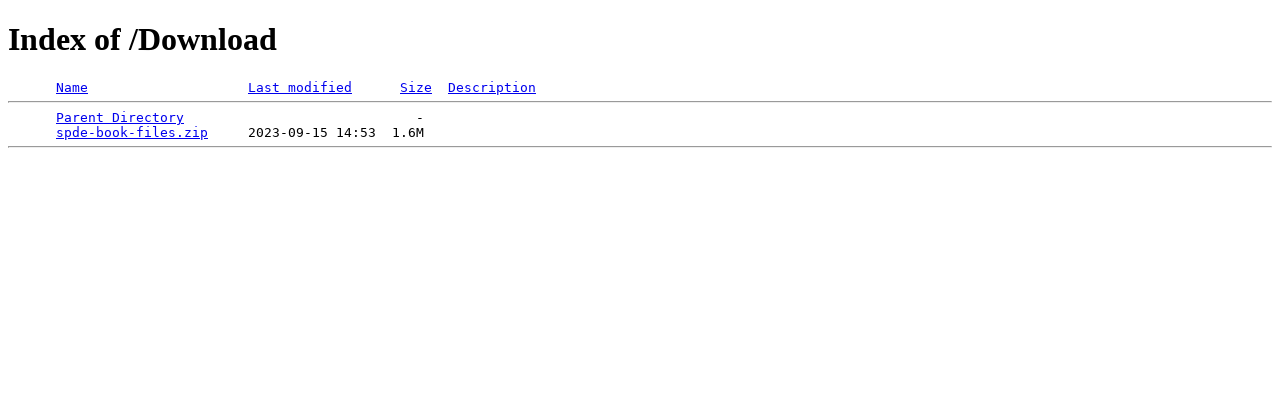

--- FILE ---
content_type: text/html;charset=ISO-8859-1
request_url: http://inla.r-inla-download.org/Download/?C=S;O=A
body_size: 541
content:
<!DOCTYPE HTML PUBLIC "-//W3C//DTD HTML 4.01//EN" "http://www.w3.org/TR/html4/strict.dtd">
<html>
 <head>
  <title>Index of /Download</title>
 </head>
 <body>
<h1>Index of /Download</h1>
<pre>      <a href="?C=N;O=A">Name</a>                    <a href="?C=M;O=A">Last modified</a>      <a href="?C=S;O=D">Size</a>  <a href="?C=D;O=A">Description</a><hr>      <a href="/">Parent Directory</a>                             -   
      <a href="spde-book-files.zip">spde-book-files.zip</a>     2023-09-15 14:53  1.6M  
<hr></pre>
</body></html>
